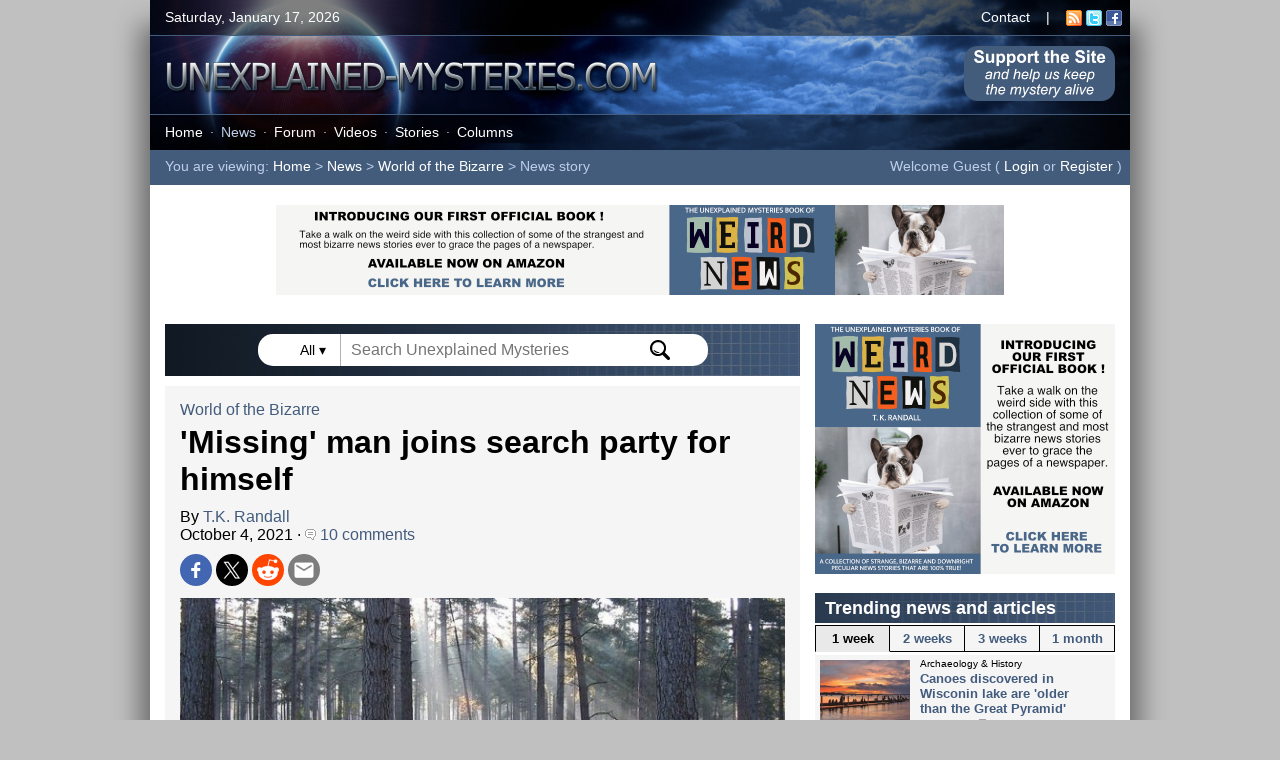

--- FILE ---
content_type: text/html; charset=UTF-8
request_url: https://www.unexplained-mysteries.com/news/351058/missing-man-joins-search-party-for-himself
body_size: 62588
content:
<!DOCTYPE html>
<html lang="en">
<head>
    <meta charset="utf-8">

    <!-- Global site tag (gtag.js) - Google Analytics -->
    <script async src="https://www.googletagmanager.com/gtag/js?id=UA-8985705-1"></script>
    <script>
        window.dataLayer = window.dataLayer || [];

        function gtag() {
            dataLayer.push(arguments);
        }
        gtag('js', new Date());
        gtag('config', 'UA-8985705-1');
        gtag('config', 'UA-8985705-1', {
            'anonymize_ip': true
        });
    </script>

    <title>'Missing' man joins search party for himself | Unexplained Mysteries</title>
    <meta name="description" content="A man who had been reported missing after a night of drinking inadvertently joined the search... for himself.">
    <meta name="viewport" content="width=device-width, initial-scale=1.0">



    <link rel="image_src" href="https://www.unexplained-mysteries.com/images/news_standard/news-woods-2.jpg">
    <meta property="og:url" content="https://www.unexplained-mysteries.com/news/351058/missing-man-joins-search-party-for-himself" />
    <meta property="og:type" content="article" />
    <meta property="og:title" content="'Missing' man joins search party for himself" />
    <meta property="og:description" content="A man who had been reported missing after a night of drinking inadvertently joined the search... for himself." />
    <meta property="og:image" content="https://www.unexplained-mysteries.com/images/news_large/news-woods-2.jpg" />
    <meta property="og:image:width" content="1043" />
    <meta property="og:image:height" content="616" />
    <meta name="twitter:title" content="'Missing' man joins search party for himself" />
    <meta name="twitter:url" content="https://www.unexplained-mysteries.com/news/351058/missing-man-joins-search-party-for-himself" />
    <meta name="twitter:description" content="A man who had been reported missing after a night of drinking inadvertently joined the search... for himself." />
    <meta name="twitter:site" content="@unexplainedmys" />
    <meta name="twitter:image" content="https://www.unexplained-mysteries.com/images/news_large/news-woods-2.jpg" />
    <meta name="twitter:card" content="summary_large_image" />
    

        <script type="application/ld+json">
        {
        "@context": "https://schema.org",
        "@type": "NewsArticle",
        "mainEntityOfPage": {
            "@type": "WebPage",
            "@id": "https://www.unexplained-mysteries.com/news/351058/missing-man-joins-search-party-for-himself"
        },
        "headline": "'Missing' man joins search party for himself",
        "articleSection": "World of the Bizarre",
        "description": "A man who had been reported missing after a night of drinking inadvertently joined the search... for himself.",
        "image": [
            "https://www.unexplained-mysteries.com/images/news_large/news-woods-2.jpg",
            "https://www.unexplained-mysteries.com/images/news_standard/news-woods-2.jpg"
        ],
        "datePublished": "10-4-2021",
        "author": {
            "@type": "Person",
            "name": "T.K. Randall",
            "url": "https://www.unexplained-mysteries.com/bio-tk-randall.php"
        },
        "publisher": {
            "@type": "Organization",
            "name": "Unexplained Mysteries",
            "logo": {
            "@type": "ImageObject",
            "url": "https://www.unexplained-mysteries.com/icon-highres.png"
            }
        }
        }
        </script>

        
    <link rel="alternate" title="Unexplained Mysteries News" href="https://www.unexplained-mysteries.com/news/umnews.xml" type="application/rss+xml">
    <link rel="shortcut icon" href="https://www.unexplained-mysteries.com/favicon.ico">

    <script src="https://www.unexplained-mysteries.com/functions.js?v=1.6"></script>

    <link rel="stylesheet" href="https://www.unexplained-mysteries.com/style.css?v=5.5">

    
    <script type="text/javascript">
        window._taboola = window._taboola || [];
        _taboola.push({
            'article': 'auto'
        });
        ! function(e, f, u, i) {
            if (!document.getElementById(i)) {
                e.async = 1;
                e.src = u;
                e.id = i;
                f.parentNode.insertBefore(e, f);
            }
        }(document.createElement('script'),
            document.getElementsByTagName('script')[0],
            '//cdn.taboola.com/libtrc/unexplained-mysteries/loader.js',
            'tb_loader_script');
        if (window.performance && typeof window.performance.mark == 'function') {
            window.performance.mark('tbl_ic');
        }
    </script>

    
</head>

<body>
    <a name="top"></a>


    <div id="page-container">


        <div id="header-container">
                            <div id="header-top-panel">
                    <div class="header-left">
                        Saturday, January 17, 2026                    </div>
                    <div class="header-right">
                        <a class="whitelink" href="https://www.unexplained-mysteries.com/contact.php">Contact</a> &nbsp;&nbsp; | &nbsp;&nbsp; <a target="_blank" href="https://www.unexplained-mysteries.com/news/umnews.xml"><img border="0" style="vertical-align:middle" alt="RSS icon" width="16" height="16" src="https://www.unexplained-mysteries.com/img/rssicon.gif"></a>&nbsp;<a target="_blank" href="https://twitter.com/unexplainedmys"><img border="0" style="vertical-align:middle" width="16" height="16" alt="Twitter icon" src="https://www.unexplained-mysteries.com/img/twittericon.gif"></a>&nbsp;<a target="_blank" href="https://www.facebook.com/unexplainedmysteries"><img border="0" style="vertical-align:middle" width="16" height="16" alt="Facebook icon" src="https://www.unexplained-mysteries.com/img/facebookicon.gif"></a>&nbsp;&nbsp;
                    </div>
                </div>
                        <div id="header-middle-panel">
                <a href="https://www.unexplained-mysteries.com"><img alt="Unexplained Mysteries" src="https://www.unexplained-mysteries.com/img/header-logo.png"></a>


                <a id="support-desktop-button" href="https://www.unexplained-mysteries.com/support-us.php"><img class="support-desktop-button-img" alt="Support Us" src="https://www.unexplained-mysteries.com/img/support-button.png"></a> 
  

            
            </div>
            <div id="header-bottom-panel">
                <div class="header-left" id="header-menu">
                    <a class="whitelink" href="https://www.unexplained-mysteries.com/">Home</a><span class="menu-dot">&middot;</span><a class="blueonlink" href="https://www.unexplained-mysteries.com/search.php">News</a><span class="menu-dot">&middot;</span><a class="whitelink" href="https://www.unexplained-mysteries.com/forum/">Forum</a><span class="menu-dot">&middot;</span><a class="whitelink" href="https://www.unexplained-mysteries.com/quite-mysterious.php">Videos</a><span class="menu-dot">&middot;</span><a class="whitelink" href="https://www.unexplained-mysteries.com/stories.php">Stories</a><span class="menu-dot">&middot;</span><a class="whitelink" href="https://www.unexplained-mysteries.com/columnindex.php">Columns</a>                </div>
            </div>
                            <div id="header-nav-panel">
                    <div class="header-left">
                        You are viewing: <a class="whitelink" href="https://www.unexplained-mysteries.com/">Home</a> &gt; <a class="whitelink" href="https://www.unexplained-mysteries.com/search.php">News</a> &gt; <a class="whitelink" href="https://www.unexplained-mysteries.com/search.php?cat=8">World of the Bizarre</a> &gt; News story                    </div>
                    <div class="header-right">

                        Welcome Guest ( <a class="whitelink" href="https://www.unexplained-mysteries.com/forum/login/">Login</a> or <a class="whitelink" href="https://www.unexplained-mysteries.com/forum/register/">Register</a> )&nbsp;&nbsp;







                    </div>
                </div>
                    </div>

<div class="ad-header" style="min-height:94px">
    <a target="_blank" href="https://www.unexplained-mysteries.com/book-weird-news.php"><img style="width:728px;height:90px" src="https://www.unexplained-mysteries.com/img/book-banner-728.png"></a>
</div>


        
<div id="page-main-container">


<script type="text/javascript">

      document.addEventListener("click", (evt) => {
        const searchClicked = document.getElementById("search-container");
        let targetEl = evt.target;    
        do {
          if(targetEl == searchClicked) {
            return;
          }
          // Go up the DOM
          targetEl = targetEl.parentNode;
        } while (targetEl);   
        document.getElementById("searchDrop").style.display = "none";
        document.getElementById("searchTypeDrop").style.display = "none";
      });

</script>




<div class="title-bar" style="padding-top:10px;padding-bottom:10px;text-align:center;margin-bottom:10px">

                
                
                <div class="search-form-container" id="search-container">
                
                
               <span onclick="searchTypeDrop()" id="search-type" class="search-type">All ▾ </span> 
               
               <form id="searchForm" action="https://www.unexplained-mysteries.com/searchhandler.php" method="post" style="display:inline">
               <input type="hidden" id="search-mode" name="search-mode" value="8">
               <input id="searchBox" type="text" class="search-form-field" onclick="searchDrop()" onkeyup="searchDrop()" name="q" value="" placeholder="Search Unexplained Mysteries" autocomplete="off"> 
                    <img alt="Search Submit" onclick="searchSubmit()" class="search-form-icon" style="cursor:pointer" src="https://www.unexplained-mysteries.com/img/search.svg">
                        </form>
                     
                    <div class="search-type-drop" id="searchTypeDrop">
                    
                    
                    <p><input id="stype1" onclick="searchTypeSelect('all')" name="search-type-radio" type="radio" value="all" checked="checked"><label for="stype1">All Content</label><p>
                    <p><input id="stype2" onclick="searchTypeSelect('news')" name="search-type-radio" type="radio" value="news"><label for="stype2">News</label><p>
                                        <p><input id="stype4" onclick="searchTypeSelect('forum')" name="search-type-radio" type="radio" value="forum"><label for="stype4">Forum</label><p>
                    <p><input id="stype5" onclick="searchTypeSelect('stories')" name="search-type-radio" type="radio" value="stories"><label for="stype5">Stories</label><p>
                    <p><input id="stype6" onclick="searchTypeSelect('columns')" name="search-type-radio" type="radio" value="columns"><label for="stype6">Columns</label><p>
                                       

                     </div>
                    <div class="search-drop" id="searchDrop"></div>



                </div>

                
</div>

    <div id="content-container">

    <a class="blacklink" href="https://www.unexplained-mysteries.com/search.php?cat=8">World of the Bizarre</a>

    <h1>'Missing' man joins search party for himself</h1>

    By <a class="blacklink" href="https://www.unexplained-mysteries.com/bio-tk-randall.php">T.K. Randall</a><br />October 4, 2021 &middot; <a class="blacklink" href="https://www.unexplained-mysteries.com/forum/topic/351058-missing-turkish-man-joins-search-party-looking-for-himself/"><img src='https://www.unexplained-mysteries.com/img/comment.gif' border='0' alt='Comment icon'>&nbsp;10 comments</a><br />
    
     
<div class="social-media" style="margin-bottom:8px">
    <a target="_blank" rel="nofollow noreferrer" href="https://www.facebook.com/sharer.php?t='Missing'+man+joins+search+party+for+himself&u=https://www.unexplained-mysteries.com/news/351058/missing-man-joins-search-party-for-himself"><img class="social-share-icon" alt="Share on Facebook" src="https://www.unexplained-mysteries.com/img/social-fb.png"></a>
    <a target="_blank" rel="nofollow noreferrer" href="https://twitter.com/intent/tweet?text='Missing'+man+joins+search+party+for+himself&url=https://www.unexplained-mysteries.com/news/351058/missing-man-joins-search-party-for-himself"><img class="social-share-icon" alt="Share on Twitter" src="https://www.unexplained-mysteries.com/img/social-x.png"></a>
    <a target="_blank" rel="nofollow noreferrer" href="https://reddit.com/submit?url=https://www.unexplained-mysteries.com/news/351058/missing-man-joins-search-party-for-himself&title='Missing'+man+joins+search+party+for+himself"><img class="social-share-icon" alt="Share on Reddit" src="https://www.unexplained-mysteries.com/img/social-reddit.png"></a>
    <a target="_blank" rel="nofollow noreferrer" href="mailto:?subject='Missing' man joins search party for himself&body=https://www.unexplained-mysteries.com/news/351058/missing-man-joins-search-party-for-himself"><img class="social-share-icon" alt="Share via Email" src="https://www.unexplained-mysteries.com/img/social-email.png"></a>
    
    </div>

    

    
        <img alt="" id="content-top-image" src="https://www.unexplained-mysteries.com/images/news_large/news-woods-2.jpg"><br />

        
		<span class="content-image-caption">The drunk man had fallen asleep in the middle of the woods. <span style="color:#808080">Image Credit: CC BY-SA 3.0 Donar Reiskoffer</span></span>

        
    
    <div class="content-blurb">A man who had been reported missing after a night of drinking inadvertently joined the search... for himself.</div>
			
     While it is not that unusual to have less than a complete recollection of a particularly boozy night out, few could get themselves so inebriated that their significant other is forced to organize a search party.<br /><br />This is exactly what happened however when 51-year-old Beyhan Mutlu from the town of Inegol in northwest Turkey had a little too much to drink last week when out boozing with one of his friends.<br /><br />He awoke the following morning to find that he had fallen asleep in a house in the middle of the woods. Confused, he wandered outside to figure out exactly where he was.<br /><br />Before long he ran into some people who were wandering through the trees; it turned out that they were members of a search party who were out looking for someone who had gone missing.<br /><br />Keen to help, he decided to go with them in an attempt to track down the missing person.<div class="ad-article">
        
        <div style="margin-top:20px;margin-bottom:20px;">
        
        <script async src="https://pagead2.googlesyndication.com/pagead/js/adsbygoogle.js?client=ca-pub-4320825674406644"
        crossorigin="anonymous"></script>
   <ins class="adsbygoogle"
        style="display:block; text-align:center;"
        data-ad-layout="in-article"
        data-ad-format="fluid"
        data-ad-client="ca-pub-4320825674406644"
        data-ad-slot="4543758784"></ins>
   <script>
        (adsbygoogle = window.adsbygoogle || []).push({});
   </script>
</div>
        
        </div>It wasn't long however before he realized to his horror that the person they were looking for was him.<br /><br />"After a while, they said they were looking for Beyhan Mutlu," he said.<br /><br />"I broke into a cold sweat when I heard my name. I told them I was Beyhan Mutlu, but they continued to search. They didn't believe me."<br /><br />It wasn't until he was spotted by someone he knew that the truth of the situation was revealed - it turned out that his wife had organized the search party after he failed to return home the night before.<br /><br />No doubt she would have had a few choice words for him once he finally stepped through the door.
    <br /><br />

    Source: <a target="_blank" class="blacklink" href="https://www.huffpost.com/entry/beyhan-mutlu-missing-joins-search-party_n_6157255be4b008640eb3e819">Huffington Post</a> | <a class="blacklink" href="https://www.unexplained-mysteries.com/forum/topic/351058-missing-turkish-man-joins-search-party-looking-for-himself/">Comments (10)</a>

    <br /><br />

 
   

    <span class="content-tags">Tags: 
			
			<a class="blacklink" href="https://www.unexplained-mysteries.com/search.php?q=drunk">Drunk</a>    </span>

    <br /><br />
    
    
<div class="social-media" style="margin-bottom:8px">
    <a target="_blank" rel="nofollow noreferrer" href="https://www.facebook.com/sharer.php?t='Missing'+man+joins+search+party+for+himself&u=https://www.unexplained-mysteries.com/news/351058/missing-man-joins-search-party-for-himself"><img class="social-share-icon" alt="Share on Facebook" src="https://www.unexplained-mysteries.com/img/social-fb.png"></a>
    <a target="_blank" rel="nofollow noreferrer" href="https://twitter.com/intent/tweet?text='Missing'+man+joins+search+party+for+himself&url=https://www.unexplained-mysteries.com/news/351058/missing-man-joins-search-party-for-himself"><img class="social-share-icon" alt="Share on Twitter" src="https://www.unexplained-mysteries.com/img/social-x.png"></a>
    <a target="_blank" rel="nofollow noreferrer" href="https://reddit.com/submit?url=https://www.unexplained-mysteries.com/news/351058/missing-man-joins-search-party-for-himself&title='Missing'+man+joins+search+party+for+himself"><img class="social-share-icon" alt="Share on Reddit" src="https://www.unexplained-mysteries.com/img/social-reddit.png"></a>
    <a target="_blank" rel="nofollow noreferrer" href="mailto:?subject='Missing' man joins search party for himself&body=https://www.unexplained-mysteries.com/news/351058/missing-man-joins-search-party-for-himself"><img class="social-share-icon" alt="Share via Email" src="https://www.unexplained-mysteries.com/img/social-email.png"></a>
    
    </div>
    <br />

    
    </div>
    

            
            <div class="ad-content" id="tb1" style="margin-top: 10px;">
                <div id="taboola-below-article-thumbnails"></div>
                <script type="text/javascript">
                window._taboola = window._taboola || [];
                _taboola.push({
                    mode: 'thumbnails-a',
                    container: 'taboola-below-article-thumbnails',
                    placement: 'Below Article Thumbnails',
                    target_type: 'mix'
                });
                </script>
            </div>
        
        
    <div id="ad-span-1" style="float:left;width:100%;">
    
    <div class="title-bar">
    Other news and articles
    </div>
    <div class="extra-container">

    <div class='related-stories-container'><br /><span style='font-size:14px;font-weight:bold'>Similar stories based on this topic:</span><br /><br /><div class="news-row-wrap" style="width:100%">
                <div class="related-stories-row">
                    <a href="https://www.unexplained-mysteries.com/news/382120/animals-probably-get-drunk-all-the-time-scientists-claim"><img alt="African elephants." style="float:left;padding-right:5px;" src="https://www.unexplained-mysteries.com/images/news_small/news-hq-elephants_thumb.jpg"></a>
                    
                    <a class="blacklink" href="https://www.unexplained-mysteries.com/news/382120/animals-probably-get-drunk-all-the-time-scientists-claim">Animals probably get drunk all the time, scientists claim</a><br /><span class="related-stories-date">11-1-2024</span>
                    
                </div>
        
                <div class="related-stories-row">
                    <a href="https://www.unexplained-mysteries.com/news/380793/drunk-worms-and-pigeon-missiles-head-up-ig-nobel-prize-winners"><img alt="" style="float:left;padding-right:5px;" src="https://www.unexplained-mysteries.com/images/news_small/news-hq-wood-pigeon_thumb.jpg"></a>
                    
                    <a class="blacklink" href="https://www.unexplained-mysteries.com/news/380793/drunk-worms-and-pigeon-missiles-head-up-ig-nobel-prize-winners">Drunk worms and pigeon missiles head up Ig Nobel Prize winners</a><br /><span class="related-stories-date">9-13-2024</span>
                    
                </div>
        </div><div class="news-row-wrap" style="width:100%">
                <div class="related-stories-row">
                    <a href="https://www.unexplained-mysteries.com/news/342892/man-gets-drunk-on-cake-due-to-weird-condition"><img alt="" style="float:left;padding-right:5px;" src="https://www.unexplained-mysteries.com/images/news_small/news-sponge-cake_thumb.jpg"></a>
                    
                    <a class="blacklink" href="https://www.unexplained-mysteries.com/news/342892/man-gets-drunk-on-cake-due-to-weird-condition">Man gets drunk on cake due to weird condition</a><br /><span class="related-stories-date">1-11-2021</span>
                    
                </div>
        
                <div class="related-stories-row">
                    <a href="https://www.unexplained-mysteries.com/news/342581/drunk-man-changes-his-name-to-celine-dion"><img alt="" style="float:left;padding-right:5px;" src="https://www.unexplained-mysteries.com/images/news_small/news-celine-dion_thumb.jpg"></a>
                    
                    <a class="blacklink" href="https://www.unexplained-mysteries.com/news/342581/drunk-man-changes-his-name-to-celine-dion">Drunk man changes his name to Celine Dion</a><br /><span class="related-stories-date">1-1-2021</span>
                    
                </div>
        </div><div class="news-row-wrap" style="width:100%">
                <div class="related-stories-row">
                    <a href="https://www.unexplained-mysteries.com/news/320599/drunk-and-irritable-wasps-descend-on-the-uk"><img alt="" style="float:left;padding-right:5px;" src="https://www.unexplained-mysteries.com/images/news_small/news-waspclose_thumb.jpg"></a>
                    
                    <a class="blacklink" href="https://www.unexplained-mysteries.com/news/320599/drunk-and-irritable-wasps-descend-on-the-uk">'Drunk and irritable' wasps descend on the UK</a><br /><span class="related-stories-date">8-14-2018</span>
                    
                </div>
        
                <div class="related-stories-row">
                    <a href="https://www.unexplained-mysteries.com/news/318969/two-intoxicated-hedgehogs-rescued-in-germany"><img alt="" style="float:left;padding-right:5px;" src="https://www.unexplained-mysteries.com/images/news_small/news-hedgehog_thumb.jpg"></a>
                    
                    <a class="blacklink" href="https://www.unexplained-mysteries.com/news/318969/two-intoxicated-hedgehogs-rescued-in-germany">Two intoxicated hedgehogs rescued in Germany</a><br /><span class="related-stories-date">6-20-2018</span>
                    
                </div>
        </div></div>
    </div>

   

        
        
    <div class="content-nextprev-container">
        <div class="content-nextprev-col" id="content-prev">
            <a href="https://www.unexplained-mysteries.com/news/351176/how-did-the-easter-islanders-drink-seawater"><img alt='' style='float:left;margin-right:10px;' src='https://www.unexplained-mysteries.com/images/news_small/news-easter-island-statues_thumb.jpg'></a>&lt;&lt; Previous story<br><a class="blacklink" href="https://www.unexplained-mysteries.com/news/351176/how-did-the-easter-islanders-drink-seawater">How did the Easter Islanders drink seawater ?</a>        </div>
        <div class="content-nextprev-col" id="content-next" style="border-right: 0px">
            <a href="https://www.unexplained-mysteries.com/news/351207/foo-fighters-dave-grohl-im-a-total-ufo-nerd"><img alt='' src='https://www.unexplained-mysteries.com/images/news_small/news-dave-grohl-2_thumb.jpg'></a>Next story &gt;&gt;<br><a class="blacklink" href="https://www.unexplained-mysteries.com/news/351207/foo-fighters-dave-grohl-im-a-total-ufo-nerd">Foo Fighters' Dave Grohl: 'I'm a total UFO nerd'</a>        </div>

    </div>



    


<div class="title-bar title-bar-white" style="min-height:33px;">
    Our latest videos

    <span style="float:right"><a class="blacklink" target="_blank" href="https://www.youtube.com/@QuiteMysterious">Visit us on YouTube</a></span>

</div>



<div class="news-row" style="padding-bottom:0px;position: relative;">

    <div id="carousel-left" onclick="videoLeft()"></div>
    <div id="carousel-right" onclick="videoRight()"></div>
    <div id="video-widget">


    <div id="video-widget-inner">




<div class="video-widget-item">

<a href="https://www.unexplained-mysteries.com/videos/387580/5-people-who-predicted-their-own-deaths-in-strange-ways"><img alt="Quite Mysterious Episode 18" style="width:100%" src="https://www.unexplained-mysteries.com/imgvid/387580.jpg"></a>

 <span class="news-tag" style="background-color:#710e9b">&nbsp;NEW EPISODE&nbsp;</span> 
<span class="news-item-info">5-22-2025
<h3><a class="blacklink" href="https://www.unexplained-mysteries.com/videos/387580/5-people-who-predicted-their-own-deaths-in-strange-ways">5 people who predicted their own deaths in strange ways</a></h3>

</div>


<div class="video-widget-item">

<a href="https://www.unexplained-mysteries.com/videos/387425/5-time-traveler-urban-legends-that-refuse-to-die"><img alt="Quite Mysterious Episode 17" style="width:100%" src="https://www.unexplained-mysteries.com/imgvid/387425.jpg"></a>


<span class="news-item-info">5-15-2025
<h3><a class="blacklink" href="https://www.unexplained-mysteries.com/videos/387425/5-time-traveler-urban-legends-that-refuse-to-die">5 time traveler urban legends that refuse to die</a></h3>

</div>


<div class="video-widget-item">

<a href="https://www.unexplained-mysteries.com/videos/387255/3-disturbing-visits-from-the-real-men-in-black"><img alt="Quite Mysterious Episode 16" style="width:100%" src="https://www.unexplained-mysteries.com/imgvid/387255.jpg"></a>


<span class="news-item-info">5-8-2025
<h3><a class="blacklink" href="https://www.unexplained-mysteries.com/videos/387255/3-disturbing-visits-from-the-real-men-in-black">3 disturbing visits from the real Men in Black</a></h3>

</div>


</div>

    </div>
</div>

    <script>
        const scrollBox = document.querySelector("#video-widget");

        videoScrollHandler();

        window.addEventListener("resize", videoScrollHandler);

        scrollBox.addEventListener("scroll", event => {
            videoScrollHandler();
        }, { passive: true });

    </script>



<div class="title-bar">
    Recent comments on this story
</div>

<div id="comments-container">

<div class="comment-row"><div class="comment-header"><img src="https://www.unexplained-mysteries.com/img/comment.gif" alt="Comment icon">&nbsp;<span style="font-weight:bold">#1 Posted by <a class="blacklink"  href="https://www.unexplained-mysteries.com/forum/profile/141052-xenofish/">XenoFish</a> 4 years ago</span></div><div class="comment-text" style="margin-left:auto">Drunk man goes on journey to find himself.</div></div><div class="comment-row"><div class="comment-header"><img src="https://www.unexplained-mysteries.com/img/comment.gif" alt="Comment icon">&nbsp;<span style="font-weight:bold">#2 Posted by <a class="blacklink"  href="https://www.unexplained-mysteries.com/forum/profile/63268-oversword/">OverSword</a> 4 years ago</span></div><div class="comment-text" style="margin-left:auto">A familiar tale </div></div><div class="comment-row"><div class="comment-header"><img src="https://www.unexplained-mysteries.com/img/comment.gif" alt="Comment icon">&nbsp;<span style="font-weight:bold">#3 Posted by <a class="blacklink"  href="https://www.unexplained-mysteries.com/forum/profile/89466-susieice/">susieice</a> 4 years ago</span></div><div class="comment-text" style="margin-left:auto">At least now, he's found </div></div><div class="comment-row"><div class="comment-header"><img src="https://www.unexplained-mysteries.com/img/comment.gif" alt="Comment icon">&nbsp;<span style="font-weight:bold">#4 Posted by <a class="blacklink"  href="https://www.unexplained-mysteries.com/forum/profile/124225-and-then/">and then</a> 4 years ago</span></div><div class="comment-text" style="margin-left:auto">Reminds me of a story from WWII.  A heavy bomber coming back from a mission over Germany had sustained too much damage to safely get back to England so the pilot set the primitive "auto-pilot" and gave the crew the order to bail out.  When they assembled on the ground, the rear gunner was missing.  At the pub that night, during the traditional "send off" to lost comrades, the gunner walks in.  The auto pilot helped the thing glide in, and the crash wasn't bad enough to kill him.  Imagine his surprise when he realized he was the only one aboard!  </div></div><div class="comment-row"><div class="comment-header"><img src="https://www.unexplained-mysteries.com/img/comment.gif" alt="Comment icon">&nbsp;<span style="font-weight:bold">#5 Posted by <a class="blacklink"  href="https://www.unexplained-mysteries.com/forum/profile/160696-jethrofloyd/">jethrofloyd</a> 4 years ago</span></div><div class="comment-text" style="margin-left:auto">Surely no one could recognize him in a sober state, so he was free to join in the search for a ‘drunk self’.</div></div><div class="comment-row"><div class="comment-header"><img src="https://www.unexplained-mysteries.com/img/comment.gif" alt="Comment icon">&nbsp;<span style="font-weight:bold">#6 Posted by <a class="blacklink"  href="https://www.unexplained-mysteries.com/forum/profile/12654-pallidin/">pallidin</a> 4 years ago</span></div><div class="comment-text" style="margin-left:auto">Wow!</div></div><div class="comment-row"><div class="comment-header"><img src="https://www.unexplained-mysteries.com/img/comment.gif" alt="Comment icon">&nbsp;<span style="font-weight:bold">#7 Posted by <a class="blacklink"  href="https://www.unexplained-mysteries.com/forum/profile/159510-ncc1701/">NCC1701</a> 4 years ago</span></div><div class="comment-text" style="margin-left:auto">I hate it when that happens.</div></div><div class="comment-row"><div class="comment-header"><img src="https://www.unexplained-mysteries.com/img/comment.gif" alt="Comment icon">&nbsp;<span style="font-weight:bold">#8 Posted by <a class="blacklink"  href="https://www.unexplained-mysteries.com/forum/profile/54122-woopypooky/">woopypooky</a> 4 years ago</span></div><div class="comment-text" style="margin-left:auto">Next we got someone attending his own funeral</div></div><div class="comment-row"><div class="comment-header"><img src="https://www.unexplained-mysteries.com/img/comment.gif" alt="Comment icon">&nbsp;<span style="font-weight:bold">#9 Posted by <a class="blacklink"  href="https://www.unexplained-mysteries.com/forum/profile/130803-bigjonalien/">bigjonalien</a> 4 years ago</span></div><div class="comment-text" style="margin-left:auto">It must have been beside himself when they found him!</div></div><div class="comment-row"><div class="comment-header"><img src="https://www.unexplained-mysteries.com/img/comment.gif" alt="Comment icon">&nbsp;<span style="font-weight:bold">#10 Posted by <a class="blacklink"  href="https://www.unexplained-mysteries.com/forum/profile/104497-gumball/">mesuma</a> 4 years ago</span></div><div class="comment-text" style="margin-left:auto">You know he was getting stuck into the idiot who got lost whilst searching.</div></div><div class="comment-note"><br /><br />Please <a class="blacklink" href="https://www.unexplained-mysteries.com/forum/login/">Login</a> or <a class="blacklink" href="https://www.unexplained-mysteries.com/forum/register/">Register</a> to post a comment.<br /><br /><br /></div>
<div class="spacer"></div>
        </div>    
        

                            
    </div>


    
    <div class="ad-content" id="tb2" style="margin-top: 10px;">
            <div id="taboola-below-article-thumbnails-2"></div>
        <script type="text/javascript">
        window._taboola = window._taboola || [];
        _taboola.push({
            mode: 'thumbnails-a2',
            container: 'taboola-below-article-thumbnails-2',
            placement: 'Below Article Thumbnails 2',
            target_type: 'mix'
        });
        </script>
    </div>




    <div id="ad-span-2" style="float:left;width:100%;">


<div class="half-container">

<div class="news-row news-row-half-left">


<div class="news-item" style="width: 100%;min-height:auto;overflow:visible;">
<div class="title-bar-half">
    Our new book is out now!
</div>

        <a href="https://www.unexplained-mysteries.com/book-weird-news.php"><img alt="Book cover" class="news-item-thumb news-item-book-thumb" style="float:left;" src="https://www.unexplained-mysteries.com/img/ebook-cover-tiny.png"></a>
        <h3 style="margin-right: 10px;">
            <a class="blacklink" href="https://www.unexplained-mysteries.com/book-weird-news.php">The Unexplained Mysteries<br />Book of Weird News</a>
        </h3>

        <span class="news-tag">&nbsp;AVAILABLE NOW&nbsp;</span>
        
        <br />
        <p>Take a walk on the weird side with this compilation of some of the weirdest stories ever to grace the pages of a newspaper.
            <br /><br /><b><a class="blacklink" href="https://www.unexplained-mysteries.com/book-weird-news.php">Click here to learn more</a></b>
        </p>
    </div>


</div>



<div class="news-row news-row-half-right">


<div class="news-item" style="width: 100%;min-height:auto;overflow:visible;">
<div class="title-bar-half">
    We need your help!
</div>
        <a target="_blank" href="https://www.patreon.com/unexplainedmysteries"><img alt="Patreon logo" class="news-item-thumb" style="float:left" src="https://www.unexplained-mysteries.com/img/um-logo-patreon.jpg"></a>
        <h3 style="margin-right: 10px;">
            <a target="_blank" class="blacklink" href="https://www.patreon.com/unexplainedmysteries">Support us on Patreon</a>
        </h3>
        <span class="news-tag">&nbsp;BONUS CONTENT&nbsp;</span>
        <p>For less than the cost of a cup of coffee, you can gain access to a wide range of exclusive perks including our popular 'Lost Ghost Stories' series.<Br /><br />
            <b><a target="_blank" class="blacklink" href="https://www.patreon.com/unexplainedmysteries">Click here to learn more</a></b>
        </p>
    </div>


</div>
</div>


    </div>
    <div id="ad-span-3" style="float:left;width:100%;">



<div class="title-bar">
    <a class="whitelink" href="https://www.unexplained-mysteries.com/forum">On the forum</a>
</div>

<div class="news-item-forum">

    <div class="main-forum-cat">United States and the Americas</div><div class="main-forum-row"><img alt="" src="https://www.unexplained-mysteries.com/img/arrowitem.gif">&nbsp;<a class="blacklink" href="https://www.unexplained-mysteries.com/forum/topic/393820-venezuelas-machado-gifts-trump-nobel-peace-prize-he-finally-wins/">Venezuela's Machado gifts Trump Nobel Pe...</a></div><div class="main-forum-row"><img alt="" src="https://www.unexplained-mysteries.com/img/arrowitem.gif">&nbsp;<a class="blacklink" href="https://www.unexplained-mysteries.com/forum/topic/393879-trump-claims-the-us-would-have-suffered-unrest-similar-to-that-in-iran-if-he-had-lost-the-election/">Trump claims the US would have suffered ...</a></div><br><div class="main-forum-row"><img alt="" src="https://www.unexplained-mysteries.com/img/arrowitem.gif">&nbsp;<a class="blacklink" href="https://www.unexplained-mysteries.com/forum/topic/393827-donald-trump-falls-asleep-in-oval-office-while-announcing-major-change/">Donald Trump 'falls asleep' in Oval Offi...</a></div><br><div class="main-forum-row"><img alt="" src="https://www.unexplained-mysteries.com/img/arrowitem.gif">&nbsp;<a class="blacklink" href="https://www.unexplained-mysteries.com/forum/topic/393559-trump-announces-plan-to-annexe-greenland/">Trump announces plan to annexe Greenland</a></div></div><div class='news-item-forum'><div class="main-forum-cat">Spirituality, Religion and Beliefs</div><div class="main-forum-row"><img alt="" src="https://www.unexplained-mysteries.com/img/arrowitem.gif">&nbsp;<a class="blacklink" href="https://www.unexplained-mysteries.com/forum/topic/393248-jesus-and-the-great-pyramid-easily-verifiable-geometric-proof-of-divinity/">Jesus and the Great Pyramid, easily veri...</a></div><div class="main-forum-row"><img alt="" src="https://www.unexplained-mysteries.com/img/arrowitem.gif">&nbsp;<a class="blacklink" href="https://www.unexplained-mysteries.com/forum/topic/393036-imagineno-religion/">Imagine…no religion..</a></div><br><div class="main-forum-row"><img alt="" src="https://www.unexplained-mysteries.com/img/arrowitem.gif">&nbsp;<a class="blacklink" href="https://www.unexplained-mysteries.com/forum/topic/393855-this-is-what-the-bible-says-angels-really-look-like/">This is what the Bible says angels reall...</a></div><br><div class="main-forum-row"><img alt="" src="https://www.unexplained-mysteries.com/img/arrowitem.gif">&nbsp;<a class="blacklink" href="https://www.unexplained-mysteries.com/forum/topic/358948-gems-of-wisdom/">Gems of Wisdom</a></div></div><div class='news-item-forum'><div class="main-forum-cat">UK and Europe</div><div class="main-forum-row"><img alt="" src="https://www.unexplained-mysteries.com/img/arrowitem.gif">&nbsp;<a class="blacklink" href="https://www.unexplained-mysteries.com/forum/topic/393875-trump-says-eight-european-countries-face-10-tariff-for-opposing-us-control-of-greenland/">Trump says eight European countries face...</a></div><div class="main-forum-row"><img alt="" src="https://www.unexplained-mysteries.com/img/arrowitem.gif">&nbsp;<a class="blacklink" href="https://www.unexplained-mysteries.com/forum/topic/393761-uk-government-rolls-back-key-part-of-digital-id-plans/">UK government rolls back key part of dig...</a></div><br><div class="main-forum-row"><img alt="" src="https://www.unexplained-mysteries.com/img/arrowitem.gif">&nbsp;<a class="blacklink" href="https://www.unexplained-mysteries.com/forum/topic/393836-uk-spends-millions-on-services-for-homeless-people-housing-them-could-make-more-economic-sense/">UK spends millions on services for homel...</a></div><br><div class="main-forum-row"><img alt="" src="https://www.unexplained-mysteries.com/img/arrowitem.gif">&nbsp;<a class="blacklink" href="https://www.unexplained-mysteries.com/forum/topic/393793-andrew-windsor-forwarding-address/">Andrew Windsor forwarding address</a></div></div><div class='news-item-forum'><div class="main-forum-cat">Israel, Palestine and the Middle-East</div><div class="main-forum-row"><img alt="" src="https://www.unexplained-mysteries.com/img/arrowitem.gif">&nbsp;<a class="blacklink" href="https://www.unexplained-mysteries.com/forum/topic/393821-the-disturbing-reason-iran-appears-to-have-stopped-slaughtering-protesters/">The disturbing reason Iran appears to ha...</a></div><div class="main-forum-row"><img alt="" src="https://www.unexplained-mysteries.com/img/arrowitem.gif">&nbsp;<a class="blacklink" href="https://www.unexplained-mysteries.com/forum/topic/393874-iran-supreme-leader-for-the-first-time-publicly-acknowledged-thousands-killed-during-recent-protests/">Iran supreme leader for the first time p...</a></div><br><div class="main-forum-row"><img alt="" src="https://www.unexplained-mysteries.com/img/arrowitem.gif">&nbsp;<a class="blacklink" href="https://www.unexplained-mysteries.com/forum/topic/393370-iranian-protests-rage-as-rial-plunges-officials-blame-enemy-psychological-warfare/">Iranian protests rage as rial plunges, o...</a></div><br><div class="main-forum-row"><img alt="" src="https://www.unexplained-mysteries.com/img/arrowitem.gif">&nbsp;<a class="blacklink" href="https://www.unexplained-mysteries.com/forum/topic/393786-iran-issues-sickening-assassination-threat-against-trump-this-time-it-will-not-miss-the-target/">Iran issues sickening assassination thre...</a></div></div><div class='news-item-forum'>


</div>
<div class="news-item-forum"></div>




    <div id="forum-stats">
    &nbsp;<b>Total Posts:</b> 7,573,692&nbsp;&nbsp;&nbsp; <b>Topics:</b> 329,836&nbsp;&nbsp;&nbsp; <b>Members:</b> 204,502    <br /><Br />&nbsp;Not a member yet ? <b><a target="_blank" class="blacklink" href="https://www.unexplained-mysteries.com/forum/register/">Click here to join</a></b> - registration is free and only takes a moment!
</div>

    


    </div>





    </div>
  




<div id="page-sidebar-container">

    
<div class="ad-rectangle" style="min-height: 254px">
        <a target="_blank" href="https://www.unexplained-mysteries.com/book-weird-news.php"><img style="width:300px;height:250px" src="https://www.unexplained-mysteries.com/img/book-ad-rect.png"></a>
</div>

    
    
            <div id="trending">

            <div class="title-bar">
                Trending news and articles
            </div>


            <div class="sidebar-widget" id="sidebar-trending">

            <div class="tab-box">
                <div class="tab-selected" style="border-left:1px #000000 solid;" onClick="trendingUpdate(1,6)">1 week</div>
                <div class="tab-unselected" onClick="trendingUpdate(2,6)">2 weeks</div>
                <div class="tab-unselected" onClick="trendingUpdate(3),6">3 weeks</div>
                <div class="tab-unselected" onClick="trendingUpdate(4,6)">1 month</div>
	        </div>
           
                            
                <div class="news-item-sidebar">
                    <a href="https://www.unexplained-mysteries.com/news/393738/canoes-discovered-in-wisconin-lake-are-older-than-the-great-pyramid"><img alt="Lake Mendota" class="sidebar-item-thumb" src="https://www.unexplained-mysteries.com/images/news_small/news-hq-lake-mendota_thumb.jpg"></a>
                    <div class="catname-sidebar">Archaeology & History</div>
                    <h3>
                        <a class="blacklink" href="https://www.unexplained-mysteries.com/news/393738/canoes-discovered-in-wisconin-lake-are-older-than-the-great-pyramid">Canoes discovered in Wisconin lake are 'older than the Great Pyramid'</a>
                    </h3>

                                        
                    <span class="news-item-info">1-13-2026 | <img alt="" class="comment-icon" src="https://www.unexplained-mysteries.com/img/comment.gif"> 2 </span>
                    
                </div>

                            
                <div class="news-item-sidebar-alt">
                    <a href="https://www.unexplained-mysteries.com/news/393769/pentagon-obtains-device-connected-to-havana-syndrome-mystery"><img alt="The Pentagon" class="sidebar-item-thumb" src="https://www.unexplained-mysteries.com/images/news_small/news-hq-pentagon-2_thumb.jpg"></a>
                    <div class="catname-sidebar">Modern Mysteries</div>
                    <h3>
                        <a class="blacklink" href="https://www.unexplained-mysteries.com/news/393769/pentagon-obtains-device-connected-to-havana-syndrome-mystery">Pentagon obtains device connected to 'Havana syndrome' mystery</a>
                    </h3>

                                        
                    <span class="news-item-info">1-14-2026 | <img alt="" class="comment-icon" src="https://www.unexplained-mysteries.com/img/comment.gif"> 11 </span>
                    
                </div>

                            
                <div class="news-item-sidebar">
                    <a href="https://www.unexplained-mysteries.com/news/393700/man-charged-with-stealing-100-human-skeletons-in-pennsylvania"><img alt="Mt. Moriah Cemetery" class="sidebar-item-thumb" src="https://www.unexplained-mysteries.com/images/news_small/news-hq-mtmoriah_thumb.jpg"></a>
                    <div class="catname-sidebar">World of the Bizarre</div>
                    <h3>
                        <a class="blacklink" href="https://www.unexplained-mysteries.com/news/393700/man-charged-with-stealing-100-human-skeletons-in-pennsylvania">Man charged with stealing 100 human skeletons in Pennsylvania</a>
                    </h3>

                                        
                    <span class="news-item-info">1-11-2026 | <img alt="" class="comment-icon" src="https://www.unexplained-mysteries.com/img/comment.gif"> 11 </span>
                    
                </div>

                            
                <div class="news-item-sidebar-alt">
                    <a href="https://www.unexplained-mysteries.com/news/393679/conjuring-house-saga-twist-as-ghost-hunters-jason-hawes-tries-to-buy-it"><img alt="The real-life Conjuring house." class="sidebar-item-thumb" src="https://www.unexplained-mysteries.com/images/news_small/news-hq-conjuring-house_thumb.jpg"></a>
                    <div class="catname-sidebar">Ghosts & Hauntings</div>
                    <h3>
                        <a class="blacklink" href="https://www.unexplained-mysteries.com/news/393679/conjuring-house-saga-twist-as-ghost-hunters-jason-hawes-tries-to-buy-it">'Conjuring' house saga twist as Ghost Hunters' Jason Hawes tries to buy it</a>
                    </h3>

                                        
                    <span class="news-item-info">1-10-2026 | <img alt="" class="comment-icon" src="https://www.unexplained-mysteries.com/img/comment.gif"> 25 </span>
                    
                </div>

                            
                <div class="news-item-sidebar">
                    <a href="https://www.unexplained-mysteries.com/news/393711/manned-lunar-mission-on-track-to-launch-in-less-than-four-weeks"><img alt="" class="sidebar-item-thumb" src="https://www.unexplained-mysteries.com/images/news_small/news-hq-artemis-2-crew_thumb.jpg"></a>
                    <div class="catname-sidebar">Space & Astronomy</div>
                    <h3>
                        <a class="blacklink" href="https://www.unexplained-mysteries.com/news/393711/manned-lunar-mission-on-track-to-launch-in-less-than-four-weeks">Manned lunar mission on track to launch in less than four weeks</a>
                    </h3>

                                        
                    <span class="news-item-info">1-11-2026 | <img alt="" class="comment-icon" src="https://www.unexplained-mysteries.com/img/comment.gif"> 17 </span>
                    
                </div>

                            
                <div class="news-item-sidebar-alt">
                    <a href="https://www.unexplained-mysteries.com/news/393832/creepy-video-allegedly-shows-ghost-climbing-up-a-mountain-in-india"><img alt="Ghost woman" class="sidebar-item-thumb" src="https://www.unexplained-mysteries.com/images/news_small/news-hq-ghost-woman-india_thumb.jpg"></a>
                    <div class="catname-sidebar">Ghosts & Hauntings</div>
                    <h3>
                        <a class="blacklink" href="https://www.unexplained-mysteries.com/news/393832/creepy-video-allegedly-shows-ghost-climbing-up-a-mountain-in-india">Creepy video allegedly shows 'ghost' climbing up a mountain in India</a>
                    </h3>

                                        
                    <span class="news-item-info">1-16-2026 | <img alt="" class="comment-icon" src="https://www.unexplained-mysteries.com/img/comment.gif"> 10 </span>
                    
                </div>

            

                <div class="sidebar-bottom-button">
                    <a class="blacklink" href="https://www.unexplained-mysteries.com/search.php">View More News</a>
                </div> 

            </div>


            </div>            <div id="pedia-sidebar">
            <div class="title-bar">
                Top 10 trending mysteries
            </div>

            <div class="sidebar-widget pedia-widget">

            <div class="tab-box">
                <div class="tab-selected" style="width:32%;border-left:1px #000000 solid;" onClick="pediaUpdate(1)">This week</div>
                <div class="tab-unselected" style="width:33%;" onClick="pediaUpdate(2)">This month</div>
                <div class="tab-unselected" style="width:33%;" onClick="pediaUpdate(3)">All time</div>
	        </div>

            <div class="news-item-sidebar" style="font-weight:bold;">
            <table>

                            <tr >
                    <td class="table-pedia-row-1"><img alt="" style="width:10px;" src="https://www.unexplained-mysteries.com/img/rank-up.png"></td>
                    <td class="table-pedia-row-2">1.</td>
                    <td class="table-pedia-row-3"><a class="blacklink" href="https://www.unexplained-mysteries.com/encyclopedia/101265/roswell-incident">Roswell Incident</a></td>
                </tr>

                            <tr >
                    <td class="table-pedia-row-1"><img alt="" style="width:10px;" src="https://www.unexplained-mysteries.com/img/rank-down.png"></td>
                    <td class="table-pedia-row-2">2.</td>
                    <td class="table-pedia-row-3"><a class="blacklink" href="https://www.unexplained-mysteries.com/encyclopedia/101228/bigfoot">Bigfoot</a></td>
                </tr>

                            <tr >
                    <td class="table-pedia-row-1"><img alt="" style="width:10px;" src="https://www.unexplained-mysteries.com/img/rank-down.png"></td>
                    <td class="table-pedia-row-2">3.</td>
                    <td class="table-pedia-row-3"><a class="blacklink" href="https://www.unexplained-mysteries.com/encyclopedia/101241/electronic-voice-phenomenon">Electronic Voice Phenomenon</a></td>
                </tr>

                            <tr >
                    <td class="table-pedia-row-1"><span style="color:black">-</span></td>
                    <td class="table-pedia-row-2">4.</td>
                    <td class="table-pedia-row-3"><a class="blacklink" href="https://www.unexplained-mysteries.com/encyclopedia/101229/paranormal">Paranormal</a></td>
                </tr>

                            <tr >
                    <td class="table-pedia-row-1"><img alt="" style="width:10px;" src="https://www.unexplained-mysteries.com/img/rank-up.png"></td>
                    <td class="table-pedia-row-2">5.</td>
                    <td class="table-pedia-row-3"><a class="blacklink" href="https://www.unexplained-mysteries.com/encyclopedia/101235/spirit-photography-classic">Spirit Photography (Classic)</a></td>
                </tr>

                            <tr >
                    <td class="table-pedia-row-1"><img alt="" style="width:10px;" src="https://www.unexplained-mysteries.com/img/rank-down.png"></td>
                    <td class="table-pedia-row-2">6.</td>
                    <td class="table-pedia-row-3"><a class="blacklink" href="https://www.unexplained-mysteries.com/encyclopedia/101254/unidentified-flying-object">Unidentified Flying Object</a></td>
                </tr>

                            <tr >
                    <td class="table-pedia-row-1"><img alt="" style="width:10px;" src="https://www.unexplained-mysteries.com/img/rank-up.png"></td>
                    <td class="table-pedia-row-2">7.</td>
                    <td class="table-pedia-row-3"><a class="blacklink" href="https://www.unexplained-mysteries.com/encyclopedia/101230/ghost">Ghost</a></td>
                </tr>

                            <tr >
                    <td class="table-pedia-row-1"><img alt="" style="width:10px;" src="https://www.unexplained-mysteries.com/img/rank-up.png"></td>
                    <td class="table-pedia-row-2">8.</td>
                    <td class="table-pedia-row-3"><a class="blacklink" href="https://www.unexplained-mysteries.com/encyclopedia/101271/extraterrestrial">Extraterrestrial</a></td>
                </tr>

                            <tr >
                    <td class="table-pedia-row-1"><img alt="" style="width:10px;" src="https://www.unexplained-mysteries.com/img/rank-down.png"></td>
                    <td class="table-pedia-row-2">9.</td>
                    <td class="table-pedia-row-3"><a class="blacklink" href="https://www.unexplained-mysteries.com/encyclopedia/101250/orb">Orb</a></td>
                </tr>

                            <tr style="border-bottom:1px solid black">
                    <td class="table-pedia-row-1"><img alt="" style="width:10px;" src="https://www.unexplained-mysteries.com/img/rank-down.png"></td>
                    <td class="table-pedia-row-2">10.</td>
                    <td class="table-pedia-row-3"><a class="blacklink" href="https://www.unexplained-mysteries.com/encyclopedia/101252/pareidolia">Pareidolia</a></td>
                </tr>

            
            </table>
            </div>

                <div class="sidebar-bottom-button">
                    <a class="blacklink" href="https://www.unexplained-mysteries.com/encyclopedia.php">View More</a>
                </div> 

            </div>
            </div>

   
            <div class="title-bar">
                Recent news and articles
            </div>


            <div class="sidebar-widget" >

                            
                <div class="news-item-sidebar-alt">
                    <a href="https://www.unexplained-mysteries.com/news/393877/another-new-ufo-movie-is-coming--this-time-about-the-roswell-incident"><img alt="The International UFO Museum and Research Center in Roswell, New Mexico" class="sidebar-item-thumb" src="https://www.unexplained-mysteries.com/images/news_small/news-hq-roswell-museum_thumb.jpg"></a>
                    <div class="catname-sidebar">The UFO Phenomenon</div>
                    <h3>
                        <a class="blacklink" href="https://www.unexplained-mysteries.com/news/393877/another-new-ufo-movie-is-coming--this-time-about-the-roswell-incident">Another new UFO movie is coming - this time about the Roswell incident</a>
                    </h3>

                                        
                    <span class="news-item-info">1-17-2026 | <img alt="" class="comment-icon" src="https://www.unexplained-mysteries.com/img/comment.gif"> 0 </span>
                    
                </div>

                            
                <div class="news-item-sidebar">
                    <a href="https://www.unexplained-mysteries.com/news/393851/woman-wakes-up-to-discover-giant-python-curled-up-on-top-of-her"><img alt="Carpet Python" class="sidebar-item-thumb" src="https://www.unexplained-mysteries.com/images/news_small/news-hq-carpet-python_thumb.jpg"></a>
                    <div class="catname-sidebar">World of the Bizarre</div>
                    <h3>
                        <a class="blacklink" href="https://www.unexplained-mysteries.com/news/393851/woman-wakes-up-to-discover-giant-python-curled-up-on-top-of-her">Woman wakes up to discover giant python curled up on top of her</a>
                    </h3>

                                        
                    <span class="news-item-info">1-17-2026 | <img alt="" class="comment-icon" src="https://www.unexplained-mysteries.com/img/comment.gif"> 4 </span>
                    
                </div>

                            
                <div class="news-item-sidebar-alt">
                    <a href="https://www.unexplained-mysteries.com/news/393844/astronomers-detect-a-mysterious-signal-from-the-beginning-of-time"><img alt="Gamma-ray burst" class="sidebar-item-thumb" src="https://www.unexplained-mysteries.com/images/news_small/news-hq-supernova-26_thumb.jpg"></a>
                    <div class="catname-sidebar">Space & Astronomy</div>
                    <h3>
                        <a class="blacklink" href="https://www.unexplained-mysteries.com/news/393844/astronomers-detect-a-mysterious-signal-from-the-beginning-of-time">Astronomers detect a mysterious signal from the beginning of time</a>
                    </h3>

                                        
                    <span class="news-item-info">1-16-2026 | <img alt="" class="comment-icon" src="https://www.unexplained-mysteries.com/img/comment.gif"> 2 </span>
                    
                </div>

                            
                <div class="news-item-sidebar">
                    <a href="https://www.unexplained-mysteries.com/news/393832/creepy-video-allegedly-shows-ghost-climbing-up-a-mountain-in-india"><img alt="Ghost woman" class="sidebar-item-thumb" src="https://www.unexplained-mysteries.com/images/news_small/news-hq-ghost-woman-india_thumb.jpg"></a>
                    <div class="catname-sidebar">Ghosts & Hauntings</div>
                    <h3>
                        <a class="blacklink" href="https://www.unexplained-mysteries.com/news/393832/creepy-video-allegedly-shows-ghost-climbing-up-a-mountain-in-india">Creepy video allegedly shows 'ghost' climbing up a mountain in India</a>
                    </h3>

                                        
                    <span class="news-item-info">1-16-2026 | <img alt="" class="comment-icon" src="https://www.unexplained-mysteries.com/img/comment.gif"> 10 </span>
                    
                </div>

                            
                <div class="news-item-sidebar-alt">
                    <a href="https://www.unexplained-mysteries.com/news/393815/wormholes-through-space-may-not-actually-exist-astrophysicists-argue"><img alt="" class="sidebar-item-thumb" src="https://www.unexplained-mysteries.com/images/news_small/news-hq-wormhole_thumb.jpg"></a>
                    <div class="catname-sidebar">Space & Astronomy</div>
                    <h3>
                        <a class="blacklink" href="https://www.unexplained-mysteries.com/news/393815/wormholes-through-space-may-not-actually-exist-astrophysicists-argue">Wormholes through space may not actually exist, astrophysicists argue</a>
                    </h3>

                                        
                    <span class="news-item-info">1-15-2026 | <img alt="" class="comment-icon" src="https://www.unexplained-mysteries.com/img/comment.gif"> 25 </span>
                    
                </div>

                            
                <div class="news-item-sidebar">
                    <a href="https://www.unexplained-mysteries.com/news/393799/long-running-seti-project-hones-in-on-final-100-signals-of-interest"><img alt="" class="sidebar-item-thumb" src="https://www.unexplained-mysteries.com/images/news_small/news-hq-arecibo_thumb.jpg"></a>
                    <div class="catname-sidebar">Extraterrestrial</div>
                    <h3>
                        <a class="blacklink" href="https://www.unexplained-mysteries.com/news/393799/long-running-seti-project-hones-in-on-final-100-signals-of-interest">Long-running SETI project hones in on final 100 'signals of interest'</a>
                    </h3>

                                        
                    <span class="news-item-info">1-15-2026 | <img alt="" class="comment-icon" src="https://www.unexplained-mysteries.com/img/comment.gif"> 25 </span>
                    
                </div>

            
                <div class="sidebar-bottom-button">
                    <a class="blacklink" href="https://www.unexplained-mysteries.com/search.php">View More News</a>
                </div> 

            </div>

   
<div class="ad-sky" style="float:left">
    <a target="_blank" href="https://www.unexplained-mysteries.com/book-weird-news.php"><img style="width:160px;height:600px" src="https://www.unexplained-mysteries.com/img/book-banner-160.png"></a>
 </div>
        
                    
    
</div>












<div style="width: 100%; margin-left:auto;margin-right:auto;float: left;margin-top:20px;margin-bottom:20px;">

<div style="max-width:900px;text-align:center;margin-left:auto;margin-right:auto;">
<script async src="https://pagead2.googlesyndication.com/pagead/js/adsbygoogle.js?client=ca-pub-4320825674406644"
     crossorigin="anonymous"></script>
<!-- News Page Bottom -->
<ins class="adsbygoogle"
     style="display:block"
     data-ad-client="ca-pub-4320825674406644"
     data-ad-slot="3908957552"
     data-ad-format="auto"
     data-full-width-responsive="true"></ins>
<script>
     (adsbygoogle = window.adsbygoogle || []).push({});
</script>
    </div>
</div>




<div id="footer">
            <a class="bluelink" href="#top">Top</a> &nbsp; | &nbsp;<a class="bluelink" href="https://www.unexplained-mysteries.com/">Home</a> &nbsp; | &nbsp; <a class="bluelink" href="https://www.unexplained-mysteries.com/forum/">Forum</a> <br /><br /> <a class="bluelink" href="https://www.unexplained-mysteries.com/search.php">News</a> &nbsp; | &nbsp;<a class="bluelink" href="https://www.unexplained-mysteries.com/columnindex.php">Columns</a> &nbsp; | &nbsp; <a class="bluelink" href="https://www.unexplained-mysteries.com/encyclopedia.php">Encyclopedia</a>
            <br /><br />
            <a target="_blank" href="https://twitter.com/unexplainedmys"><img alt="Twitter logo" src="https://www.unexplained-mysteries.com/img/twitter-white.png" style="margin-right:10px"></a> <a target="_blank" href="https://www.facebook.com/unexplainedmysteries"><img alt="Facebook logo" src="https://www.unexplained-mysteries.com/img/fb-white.png"></a> 
            <br /><br />
            UM 11.2a Unexplained-Mysteries.com (c) 2001-2026            <br /><br />
            <a class="bluelink" href="https://www.unexplained-mysteries.com/terms.php">Terms</a> &nbsp; | &nbsp; <a class="bluelink" href="https://www.unexplained-mysteries.com/privacy-policy.php">Privacy Policy</a> &nbsp; | &nbsp; <a class="bluelink" href="https://www.unexplained-mysteries.com/cookies.php">Cookies</a> &nbsp; | &nbsp; <a class="bluelink" href="https://www.unexplained-mysteries.com/contact.php">Contact</a> &nbsp;
            <br /><br />

        </div>      


    </div>


    <script type="text/javascript">
          window._taboola = window._taboola || [];
          _taboola.push({flush: true});
    </script>


</body>

</html>

--- FILE ---
content_type: text/html; charset=utf-8
request_url: https://www.google.com/recaptcha/api2/aframe
body_size: 248
content:
<!DOCTYPE HTML><html><head><meta http-equiv="content-type" content="text/html; charset=UTF-8"></head><body><script nonce="ZL8abMC9DdrhBflA3Gef_w">/** Anti-fraud and anti-abuse applications only. See google.com/recaptcha */ try{var clients={'sodar':'https://pagead2.googlesyndication.com/pagead/sodar?'};window.addEventListener("message",function(a){try{if(a.source===window.parent){var b=JSON.parse(a.data);var c=clients[b['id']];if(c){var d=document.createElement('img');d.src=c+b['params']+'&rc='+(localStorage.getItem("rc::a")?sessionStorage.getItem("rc::b"):"");window.document.body.appendChild(d);sessionStorage.setItem("rc::e",parseInt(sessionStorage.getItem("rc::e")||0)+1);localStorage.setItem("rc::h",'1768688858703');}}}catch(b){}});window.parent.postMessage("_grecaptcha_ready", "*");}catch(b){}</script></body></html>